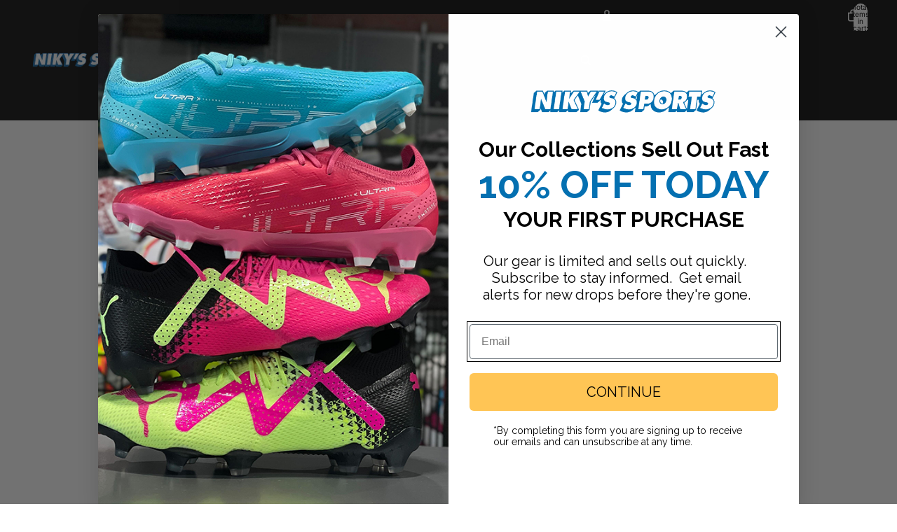

--- FILE ---
content_type: text/css
request_url: https://www.nikys-sports.com/cdn/shop/t/134/assets/overflow-list.css?v=101911674359793798601766783256
body_size: -443
content:
:host{display:grid;width:100%}[part=list]{display:flex;flex-wrap:nowrap;align-items:center;justify-content:var(--overflow-list-alignment);column-gap:1rem;padding-block:var(--overflow-list-padding-block, 0);padding-inline:var(--overflow-list-padding-inline, 0);overflow-x:auto;overflow-y:hidden;-ms-overflow-style:none;scrollbar-width:none}@media (max-width: 749px){[part=list]{justify-content:var(--overflow-list-alignment-mobile)}}[part=list]::-webkit-scrollbar{display:none}[part=list],[part=overflow-list],[part=placeholder]{margin:0;padding:0;list-style:none}slot[name=more]:not([hidden]){display:block}slot[name=more] .button{cursor:pointer;border:none;background:none;padding:0;margin:0;font-family:var(--font-paragraph-family);font-size:var(--font-paragraph-size);text-transform:var(--text-transform);color:currentcolor;text-align:start}[part=overflow]{display:none}[part=placeholder]{visibility:hidden;width:0;height:0}:host([disabled]) slot[name=more]{display:none}
/*# sourceMappingURL=/cdn/shop/t/134/assets/overflow-list.css.map?v=101911674359793798601766783256 */


--- FILE ---
content_type: text/plain; charset=utf-8
request_url: https://d-ipv6.mmapiws.com/ant_squire
body_size: 155
content:
nikys-sports.com;019bfa4a-0c1e-7f0c-b288-71f1506d167a:55123aa3c5ccdf615b9b8827b155f326052c7882

--- FILE ---
content_type: text/javascript
request_url: https://cdn.boostcommerce.io/widget-integration/theme/customization/nikysports.myshopify.com/SRg3sOYCZJ/customization-1766559907736.js
body_size: 147
content:
/*********************** Custom JS for Boost AI Search & Discovery  ************************/   
try {
    const afterAddToCart = (_, boostSDData) => {
        import('@theme/events').then(({ CartUpdateEvent }) => {
            const cartDrawer = document.querySelector('cart-drawer-component');    
            fetch('/cart.js')
            .then(res => res.json())
            .then(cart => {
                const event = new CartUpdateEvent(cart, 'manual-trigger', {
                    itemCount: cart.item_count,
                    source: 'fad-refresh',
                    sections: {}
                });
                document.dispatchEvent(event);
                if (cartDrawer?.hasAttribute('auto-open')) {
                    // cartDrawer.open();  
                    setTimeout(function () { 
                        document.querySelector('cart-icon').click();
                    }, 1000);
                }
            });
        });
    }
    boostWidgetIntegration.regisCustomization(afterAddToCart);
} catch (error) {
    console.warn(error);
}


--- FILE ---
content_type: text/plain; charset=utf-8
request_url: https://d-ipv6.mmapiws.com/ant_squire
body_size: -225
content:
nikys-sports.com;019bfa4a-0c1e-7f0c-b288-71f1506d167a:55123aa3c5ccdf615b9b8827b155f326052c7882